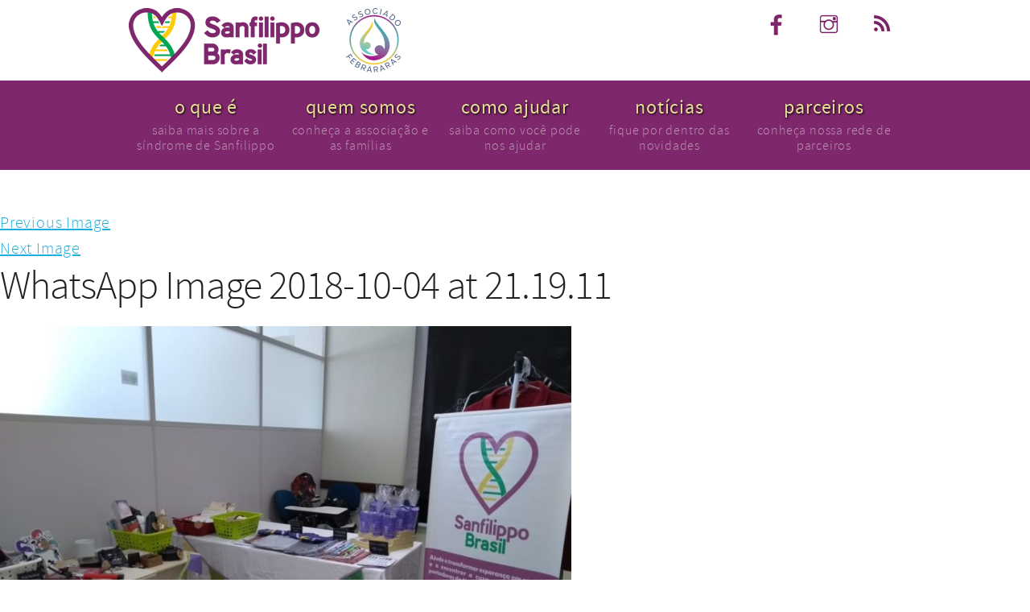

--- FILE ---
content_type: text/css
request_url: https://www.sanfilippobrasil.org/wp-content/themes/sanfilippo_v1/style.css?ver=6.4.7
body_size: -48
content:
/*
Theme Name: Sanfilippo Brasil V1
Theme URI: http://www.fabricioboppre.net
Author: Fabricio C. Boppré
Author URI: http://www.fabricioboppre.net
Description: 
Version: 1.0
License: GNU General Public License v2 or later
License URI: http://www.gnu.org/licenses/gpl-2.0.html
Tags: responsive-layout
Text Domain: sanfilippobrv1
*/

--- FILE ---
content_type: text/css
request_url: https://www.sanfilippobrasil.org/wp-content/uploads/bws-custom-code/bws-custom-code.css?ver=6.4.7
body_size: -169
content:
.cptch_block {
    display:table !important;	
	text-align: center !important;
}
.cptch_wrap {
    display:inline !important;	
}
